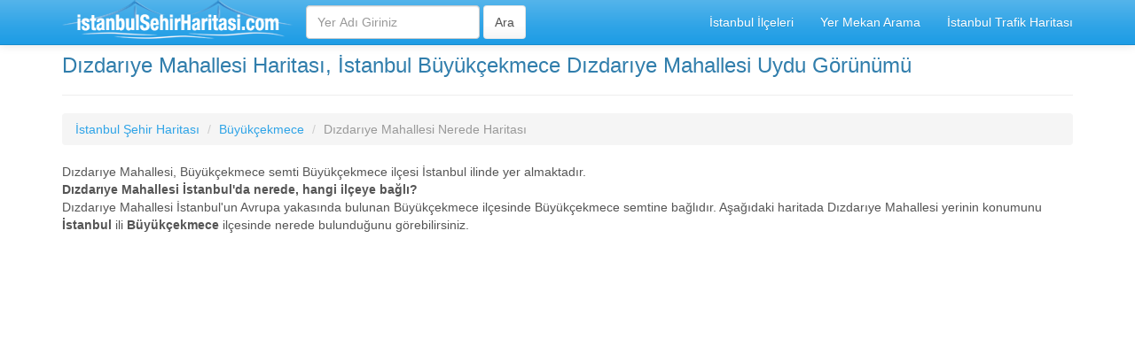

--- FILE ---
content_type: text/html; charset=iso-8859-9
request_url: https://www.istanbulsehirharitasi.com/dizdariye-mahallesi-buyukcekmece-nerede.html
body_size: 2261
content:
<!DOCTYPE html>
<html lang="tr">
<head>
<meta http-equiv="content-type" content="text/html; charset=iso-8859-9" />
<meta http-equiv="X-UA-Compatible" content="IE=edge">
<meta name="viewport" content="width=device-width, initial-scale=1">
<title>Dızdarıye Mahallesi Haritası, Dızdarıye Mahallesi Konumu Nerededir</title>
<meta name="description" content="Dızdarıye Mahallesi Haritası, İstanbul Büyükçekmece Büyükçekmece Dızdarıye Mahallesi Uydu Görünümü ve Yol Sokak Arazi Haritası, Dızdarıye Mahallesi Nerede Nasıl Gidilir, Yol Tarifi Al" />
<meta name="keywords" content="dizdariye-mahallesi, Büyükçekmece, buyukcekmece, istanbul, harita, uydu, map, ilçe, şehir, kent, harita, yol, uydu, görünümü, maps" />
<meta name="robots" content="index, follow">
<meta name="revisit-after" content="2 days">
<!-- Bootstrap -->
<!-- jQuery (necessary for Bootstrap's JavaScript plugins) -->
<script src="https://ajax.googleapis.com/ajax/libs/jquery/1.11.1/jquery.min.js"></script>
<!-- Latest compiled and minified CSS -->
<link rel="stylesheet" href="//maxcdn.bootstrapcdn.com/bootstrap/3.2.0/css/bootstrap.min.css">

<!-- Optional theme -->
<link rel="stylesheet" href="./css/bootstrap.min.css">
<link rel="stylesheet" href="./css/style.css">

<!-- Latest compiled and minified JavaScript -->
<script src="//maxcdn.bootstrapcdn.com/bootstrap/3.2.0/js/bootstrap.min.js"></script>
<!-- HTML5 Shim and Respond.js IE8 support of HTML5 elements and media queries -->
<!-- WARNING: Respond.js doesn't work if you view the page via file:// -->
<!--[if lt IE 9]>
  <script src="https://oss.maxcdn.com/html5shiv/3.7.2/html5shiv.min.js"></script>
  <script src="https://oss.maxcdn.com/respond/1.4.2/respond.min.js"></script>
<![endif]-->
<link rel="shortcut icon" href="images/favicon.ico"/>

<script async src="//pagead2.googlesyndication.com/pagead/js/adsbygoogle.js"></script>
<script>
     (adsbygoogle = window.adsbygoogle || []).push({
          google_ad_client: "ca-pub-6063517231179034",
          enable_page_level_ads: true
     });
</script>
</head>
<body>
    <div class="container">


   <div class="navbar navbar-default navbar-fixed-top">
      <div class="container">
        <div class="navbar-header">
         
          <button class="navbar-toggle" type="button" data-toggle="collapse" data-target="#navbar-main">
            <span class="icon-bar"></span>
            <span class="icon-bar"></span>
            <span class="icon-bar"></span>
          </button>
          
          <a  class="pull-left" href="https://www.istanbulsehirharitasi.com" title="İstanbul Şehir Haritası"><img src="images/logo.png" class="img-responsive" /></a>
                    
        </div>
        <div class="navbar-collapse collapse" id="navbar-main">
          <ul class="nav navbar-nav">

            <li>
      <form class="navbar-form navbar-left" role="search" action="yer-mekan-arama.php" method="post">
        <div class="form-group">
          <input name="yer" type="text" class="form-control" placeholder="Yer Adı Giriniz">
        </div>
        <input type="submit" class="btn btn-default" name="yerarama" value="Ara">
	</form>              
            </li>

          </ul>

          <ul class="nav navbar-nav navbar-right">
            <li><a href="ilceler-listesi.php">İstanbul İlçeleri</a></li>
            <li><a href="yer-mekan-arama.php">Yer Mekan Arama</a></li>
            <li><a href="trafik-durumu-haritasi.php" title="İstanbul Trafik Durumu Haritası">İstanbul Trafik Haritası</a></li>
           
          </ul>

        </div>
      </div>
    </div>

<br />

      <div class="bs-docs-section clearfix">
        <div class="row">
          <div class="col-lg-12">
            <div class="page-header">
             <h1>Dızdarıye Mahallesi Haritası, İstanbul Büyükçekmece Dızdarıye Mahallesi Uydu Görünümü</h1>
            </div>


    <ul class="breadcrumb">
        <li><a href="https://www.istanbulsehirharitasi.com" title="İstanbul Şehir Haritası">İstanbul Şehir Haritası</a></li>
        <li><a href="buyukcekmece-ilcesi-uydu-haritasi.html" title="Büyükçekmece İlçe Haritası">Büyükçekmece</a></li>
        <li class="active">Dızdarıye Mahallesi Nerede Haritası</li>
    </ul>

Dızdarıye Mahallesi, Büyükçekmece semti Büyükçekmece ilçesi İstanbul ilinde yer almaktadır. 
<br />
<b>Dızdarıye Mahallesi İstanbul'da nerede, hangi ilçeye bağlı?</b><br /> Dızdarıye Mahallesi İstanbul'un Avrupa yakasında bulunan Büyükçekmece ilçesinde Büyükçekmece semtine bağlıdır.

Aşağıdaki haritada Dızdarıye Mahallesi yerinin konumunu <strong>İstanbul</strong> ili <strong>Büyükçekmece</strong> ilçesinde nerede bulunduğunu görebilirsiniz.
<br /> 
    

<address>
    Dızdarıye Mahallesi Büyükçekmece İstanbul</address>

<script type="text/javascript">
<!--
$(document).ready(function(){
  $("address").each(function(){                         
    var embed ="<iframe width='100%' height='450' frameborder='0' scrolling='no'  marginheight='0' marginwidth='0'   src='https://maps.google.com/maps?&amp;q="+ encodeURIComponent( $(this).text() ) +"&amp;output=embed'></iframe>";
                                $(this).html(embed);
                             
   });
});	
-->
</script> 

 

          </div>
        </div>
      </div>
<hr />
<script async src="//pagead2.googlesyndication.com/pagead/js/adsbygoogle.js"></script>
<ins class="adsbygoogle"
     style="display:block"
     data-ad-client="ca-pub-6063517231179034"
     data-ad-slot="9367226592"
     data-ad-format="auto"></ins>
<script>
(adsbygoogle = window.adsbygoogle || []).push({});
</script>
<hr />

      <footer>
        <div class="row">
          <div class="col-lg-12">

            <p>
            	

İstanbul Şehir Haritası, Ayrıntılı İl İlçe Mahalle Haritaları, Detaylı Şehir İçi Yol Sokak Planı	
			</p>
<br />
<a href="gizlilik-politikasi-kullanim-sartlari.php" rel="nofollow">Kullanım Şartları ve Gizlilik Politikası</a>

          </div>
        </div>

      </footer>


    </div>


    <script src="https://code.jquery.com/jquery-1.10.2.min.js"></script>


  </body>
</html>


--- FILE ---
content_type: text/html; charset=utf-8
request_url: https://www.google.com/recaptcha/api2/aframe
body_size: 270
content:
<!DOCTYPE HTML><html><head><meta http-equiv="content-type" content="text/html; charset=UTF-8"></head><body><script nonce="HGFCKLykmEAfRxDxDYMmCA">/** Anti-fraud and anti-abuse applications only. See google.com/recaptcha */ try{var clients={'sodar':'https://pagead2.googlesyndication.com/pagead/sodar?'};window.addEventListener("message",function(a){try{if(a.source===window.parent){var b=JSON.parse(a.data);var c=clients[b['id']];if(c){var d=document.createElement('img');d.src=c+b['params']+'&rc='+(localStorage.getItem("rc::a")?sessionStorage.getItem("rc::b"):"");window.document.body.appendChild(d);sessionStorage.setItem("rc::e",parseInt(sessionStorage.getItem("rc::e")||0)+1);localStorage.setItem("rc::h",'1769987369856');}}}catch(b){}});window.parent.postMessage("_grecaptcha_ready", "*");}catch(b){}</script></body></html>